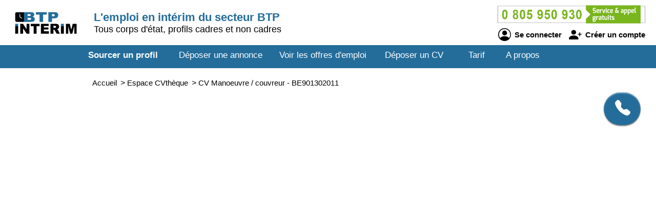

--- FILE ---
content_type: text/html; charset=utf-8
request_url: https://www.btpinterim.com/cv-candidat/901302011/manoeuvre-couvreur
body_size: 3009
content:
<!DOCTYPE html>
<html  lang="fr">
<head>
    <!--[if IE]>
    <meta http-equiv="X-UA-Compatible" content="IE=10" />
    <meta http-equiv="X-UA-Compatible" content="IE=9" />
    <meta http-equiv="X-UA-Compatible" content="IE=8" />
    <meta http-equiv="X-UA-Compatible" content="IE=7" />
    <meta http-equiv="X-UA-Compatible" content="IE=edge" />
    <![endif]-->

    <meta charset="UTF-8" />

    <title>BTPINTERIM - CV Manoeuvre / couvreur</title>
    <meta name="description" content="Découvrez le CV et le profil de candidats Manoeuvre / couvreur - référence BE901302011 sur BTPINTERIM formés aux métiers du BTP, tous corps d'état confondus, de tout niveau de formation, de compétence et d'expérience. Selon vos critères de recrutement, sélectionnez un professionnel débutant ou expert et proposez-lui un poste en intérim." />
    <meta name="keywords" content="emploi, recrutement, btp, job, cv, emploi btp, annonce, offre d'emploi, candidature, interim" />
    <meta name="robots" content="index, follow" />
    <meta name="language" content="fr-FR" />

    <meta name="DC.Title" content="BTPINTERIM - CV Manoeuvre / couvreur" />
    <meta name="DC.Description" content="Découvrez le CV et le profil de candidats Manoeuvre / couvreur - référence BE901302011 sur BTPINTERIM formés aux métiers du BTP, tous corps d'état confondus, de tout niveau de formation, de compétence et d'expérience. Selon vos critères de recrutement, sélectionnez un professionnel débutant ou expert et proposez-lui un poste en intérim." />
    <meta name="DC.Subject" content="emploi, recrutement, btp, job, cv, emploi btp, annonce, offre d'emploi, candidature, interim" />
    <meta name="DC.language" content="fr" />
    <meta name="DC.Creator" content="BTPINTERIM" />

    <meta name="geo.region" content="FR-75" />
    <meta name="geo.placename" content="Paris" />
    <meta name="geo.position" content="48.8739116;2.3381915" />
    <meta name="ICBM" content="48.8739116, 2.3381915" />

    <meta property="og:title" content="BTPINTERIM - CV Manoeuvre / couvreur" />
    <meta property="og:description" content="Découvrez le CV et le profil de candidats Manoeuvre / couvreur - référence BE901302011 sur BTPINTERIM formés aux métiers du BTP, tous corps d'état confondus, de tout niveau de formation, de compétence et d'expérience. Selon vos critères de recrutement, sélectionnez un professionnel débutant ou expert et proposez-lui un poste en intérim." />
    <meta property="og:type" content="website" />
    <meta property="og:url" content="https://www.btpinterim.com/" />
    <meta property="og:image" content="https://www.btpinterim.com/logo_pmebtp2.png" />

    <meta name="viewport" content="width=device-width, initial-scale=1.0" />
    <meta name="format-detection" content="telephone=no" />

    <link rel="shortcut icon" href="https://www.btpinterim.com/v3/btp_img/favicon.ico" />
    <link rel="icon" href="https://www.btpinterim.com/v3/btp_img/favicon.ico" type="image/x-icon" />

    
				<link rel="canonical" href="https://www.pmebtp.com/cv-candidat/901302011/manoeuvre-couvreur" />
				<link rel="amphtml" href="https://www.btpinterim.com/amp/cv-candidat/901302011/manoeuvre-couvreur" />    <link rel="stylesheet" href="https://www.btpinterim.com/v3/btp_css/min/btp_jquery_ui.css" />
    <link rel="stylesheet" href="https://www.btpinterim.com/v3/btp_css/min/btp_bootstrap.css" />
    <link rel="stylesheet" href="https://www.btpinterim.com/v3/btp_css/min/btp_common.css" />
        <style>
            /* Common */
            #btp_header_logo  { width:160px; height:98px; margin:-26px 3px 16px 20px; }
            #btp_header_title { margin:21px 0 0 0; }
            #btp_header_title b { color:#246d9b; }
            #btp_header_right { margin:7px 15px 0 0; }
            #btp_header_menu { background-color:#246d9b; }
            #btp_footer_bloc { background-color:#246d9b; }

            @media screen and (min-width: 0px) and (max-width: 980px)
            {
                #btp_header_logo { margin:auto auto -6px auto; width:100%; height:auto; }
                #btp_header_title { margin:auto; clear:both; }
                #btp_header_right { margin:6px auto 4px auto; }
                #btp_header_title b { color:#000; }
            }
        </style>
        <link rel="stylesheet" href="https://www.btpinterim.com/v3/btp_css/min/btp_cv.css" />
			<style>
				#btp_cv_header { background-color:#246d9b; }
				#btp_cv_header_demande_coordonnees_button { background-color:#0f9d3e; border-top:1px solid #fff; border-left:1px solid #fff; color:#fff; }
					#btp_cv_header_demande_coordonnees_button:hover { background-color:#2fbd5e; }
				#btp_cv_formulaire_submit, #btp_cv_form_end a { background-color:#246d9b; border:1px solid #246d9b; }
				#btp_cv_contents { background-color:#daf1ff; }
					#btp_cv_contents #btp_cv_contents_left #btp_cv_contents_left_contact, #btp_cv_contents #btp_cv_contents_left h2 { color:#fff; background-color:#246d9b; }
				
				@media screen and (min-width: 0) and (max-width: 980px)
				{
					#btp_cv_contents #btp_cv_contents_right #btp_cv_contents_right_ma_recherche { background-color:#246d9b; }
					#btp_cv_contents_coord_bottom_button { background-color:#0f9d3e; border:1px solid #0f9d3e; }
				}
			</style>
		<style>
			@font-face{font-family:bootstrap-icons;src:url(https://www.btpinterim.com/v3/btp_css/fonts/bootstrap-icons.woff2) format("woff2"),url(https://www.btpinterim.com/v3/btp_css/fonts/bootstrap-icons.woff) format("woff");font-display:swap}
			
			#btp_header_logo img { width:138px; height:138px; }
			.btp_contents_create_link, #btp_contents_create_client_form_submit, #btp_contents_create_client_form_end_link, .btp_contents_create_connexion_form_submit, .btp_contents_create_pass_forget_cas_submit, #btp_cookies_button_left, #btp_cookies_button_right, #btp_cookies_settings_save_button { background-color:#246d9b; border:1px solid #246d9b; }
			#btp_contents_create h3, .btp_contents_create_connexion_form_create, #btp_contents_create_left .btp_contents_create_text2 i { color:#246d9b; }
			
			#btp_content_demande_contact, #btp_content_demande_contact_left, #btp_content_demande_contact_form_submit { background-color:#246d9b; }
			#btp_content_demande_contact_form_submit { border:1px solid #246d9b; }
				#btp_content_demande_contact:hover, #btp_content_demande_contact_left:hover, #btp_content_demande_contact_form_submit:hover { background-color:#4f8ab0; }
			#btp_content_demande_contact_formulaire_form_button_right { background-color:#246d9b; border:1px solid #246d9b; }
		</style></head>

<body>
<!-- Page -->
<div id="btp_page">
    <!-- Header -->
    <div id="btp_header">
        <!-- Left -->
        <div id="btp_header_left">


            <!-- Logo -->
            <div id="btp_header_logo">
                <a id="btp_header_logo1" href="https://www.btpinterim.com"><img  src="https://www.btpinterim.com/v3/btp_img/logo.png" alt="BTPINTERIM - CV Manoeuvre / couvreur" /></a>

                <div id="btp_header_logo2">
                    <table>
                        <tr>
                            <td id="btp_header_logo2_table2">
                                <a href="https://www.btpinterim.com/"><img  id="btp_header_logo2_img2" src="https://www.btpinterim.com/v3/btp_img/logo_text.png" alt="BTPINTERIM - CV Manoeuvre / couvreur" /></a>
                            </td>
                            <td id="btp_header_logo2_table3">
                                <!-- Top menu -->
                                <div id="btp_header_top_menu">
                                    <a onClick="javascript:get_menu('1');" href="javascript:void(0);">
                                        <span id="btp_header_top_menu_bar1"></span>
                                        <span id="btp_header_top_menu_bar2"></span>
                                        <span id="btp_header_top_menu_bar3"></span>
                                    </a>
                                </div>
                                <!-- Top menu -->
                            </td>
                        </tr>
                    </table>
                </div>
            </div>
            <!-- Logo -->

            <!-- Texte -->
            <div id="btp_header_title">
                <b>L'emploi en intérim du secteur BTP</b> <span class="btp_header_title2">Tous corps d'état, profils cadres et non cadres</span>            </div>
            <!-- Texte -->

            <div class="clearer"></div>
        </div>
        <!-- Left -->

        <!-- Right -->
        <div id="btp_header_right">
            <!-- Infos -->
            <div id="btp_header_infos">
                <a href="tel:+33805950930"><img  src="https://www.btpinterim.com/v3/btp_img/btp_numero_vert.png" alt="Contacter BTPINTERIM" /></a>

                <!-- Connexion -->
                <div id="btp_header_infos_connexion">
                    <a onClick="javascript:get_connect_compte_form('1', 'btpinterim', '6LdZB14iAAAAAL4S6r2mIkMnvKjwRu-uWFAyZNQ1');" href="javascript:void(0);" id="btp_header_infos_connexion1"><i class="bi bi-person-circle"></i> Se connecter</a>
                    <a onClick="javascript:get_create_compte_form('1', 'btpinterim');" href="javascript:void(0);" id="btp_header_infos_connexion2"><i class="bi bi-person-plus-fill"></i> Créer un compte</a>
                    <div class="clearer"></div>
                </div>
                <!-- Connexion -->
            </div>
            <!-- Infos -->

            <div class="clearer"></div>
        </div>
        <!-- Right -->

        <div class="clearer"></div>
    </div>
    <!-- Header -->

                <!-- Menu -->
            <div id="btp_header_menu">
                <div id="btp_header_menu_number">
                    <table>
                        <tr>
                            <td id="btp_header_menu_number_table2">
                                <a href="https://www.btpinterim.com/v3"><img  id="btp_header_menu_number_img2" src="https://www.btpinterim.com/v3/btp_img/logo_text.png" alt="BTPINTERIM - CV Manoeuvre / couvreur" /></a>
                            </td>
                            <td id="btp_header_menu_number_table3">
                                <a id="btp_header_menu_number_close" onClick="javascript:get_menu('0');" href="javascript:void(0);"><i class="bi bi-x"></i></a>                            </td>
                        </tr>
                    </table>
                </div>
                <ul>
                    <li id="btp_header_menu00"><a href="https://www.btpinterim.com/se-connecter">Connexion</a></li>
                    <li id="btp_header_menu01"><a href="https://www.btpinterim.com/inscription">Inscription</a></li>
                    <li id="btp_header_menu0"><a href="https://www.btpinterim.com">Accueil</a></li>
                    <li id="btp_header_menu1"><a class="btp_header_menu_active" href="https://www.btpinterim.com/espace-cvtheque">Sourcer un profil</a></li>
                    <li id="btp_header_menu2"><a  href="https://www.btpinterim.com/deposez-votre-annonce">Déposer une annonce</a></li>
                    <li id="btp_header_menu3"><a  href="https://www.btpinterim.com/espace-emploi">Voir les offres d'emploi</a></li>
                    <li id="btp_header_menu4"><a  href="https://www.btpinterim.com/deposez-votre-cv">Déposer un CV</a></li>
                    <li id="btp_header_menu5"><a  href="https://www.btpinterim.com/nos-tarifs">Tarif</a></li>
                    <li id="btp_header_menu6"><a  href="https://www.btpinterim.com/activites">A propos</a></li>
                </ul>

                <a id="btp_header_menu_img" href="tel:+33805950930"><img  src="https://www.btpinterim.com/v3/btp_img/btp_numero_vert.png" alt="Contacter BTPINTERIM" /></a>

                <div class="clearer"></div>
            </div>
                <!-- Menu -->

    <!-- Fil ariane -->
    <div  id="btp_header_fil_ariane">
        
			<ol itemscope itemtype="https://schema.org/BreadcrumbList">
				<li itemscope itemprop="itemListElement" itemtype="https://schema.org/ListItem">
					<a itemprop="item" href="https://www.btpinterim.com">
						<span itemprop="name">Accueil</span>
					</a>
					<span class="hide_text" itemprop="position">1</span>
				</li>
				<li itemscope itemprop="itemListElement" itemtype="https://schema.org/ListItem">
					> 
					<a itemprop="item" href="https://www.btpinterim.com/espace-cvtheque">
						<span itemprop="name">Espace CVthèque</span>
					</a>
					<span class="hide_text" itemprop="position">2</span>
				</li>
				<li itemscope itemprop="itemListElement" itemtype="https://schema.org/ListItem">
					> 
					<a itemprop="item" href="https://www.btpinterim.com/cv-candidat/901302011/manoeuvre-couvreur">
						<span itemprop="name">CV Manoeuvre / couvreur - BE901302011</span>
					</a>
					<span class="hide_text" itemprop="position">3</span>
				</li>
			</ol>        <div class="clearer"></div>
    </div>
    <!-- Fil ariane -->

    <!-- Creation compte -->
    <div id="btp_contents_create"></div>
    <!-- Creation commpte -->

    <!-- Formulaire contact -->
    <div id="btp_content_demande_contact_formulaire"></div>
    <!-- Formulaire contact -->

    <!-- Contents -->
    <div id="btp_contents">
                <div id="btp_content_demande_contact">
                            <div onclick="javascript:get_demande_contact_rapide('1', '246d9b', '4f8ab0');" id="btp_content_demande_contact_closed" class="view_tooltip" title="Etre rapidement rappelé">
                    <i class="bi bi-telephone-fill"></i>
                </div>

                <div id="btp_content_demande_contact_opened">
                    <div onclick="javascript:get_demande_contact_rapide('0', '246d9b', '4f8ab0');" id="btp_content_demande_contact_left">
                        <i class="bi bi-caret-right-fill"></i>
                    </div>

                    <div id="btp_content_demande_contact_right">
                        <div id="btp_content_demande_contact_text">
                            <img src="https://www.pmebtp.com/v4/btp_images/btp_phone_operator.png" alt="Demandez à BTPINTERIM de vous rappeler">
                            <div id="btp_content_demande_contact_text_right">
                                Pour être rappelé, indiquez votre numéro de téléphone.

                                <form method="get" action="https://www.btpinterim.com" name="btp_content_demande_contact_form_name" id="btp_content_demande_contact_form">
                                    <input onkeypress="javascript:get_demande_contact_form2(event, 'btpinterim', '6LdZB14iAAAAAL4S6r2mIkMnvKjwRu-uWFAyZNQ1', '246d9b', '4f8ab0');" id="btp_content_demande_contact_form_input" type="text" name="numero_rappele">
                                    <button onclick="javascript:get_demande_contact_form('1', 'btpinterim', '6LdZB14iAAAAAL4S6r2mIkMnvKjwRu-uWFAyZNQ1', '246d9b', '4f8ab0');" id="btp_content_demande_contact_form_submit" type="button" name="valider">OK</button>
                                </form>
                            </div>

                            <div class="clearer"></div>
                        </div>
                    </div>

                    <div class="clearer"></div>
                </div>
                        </div>